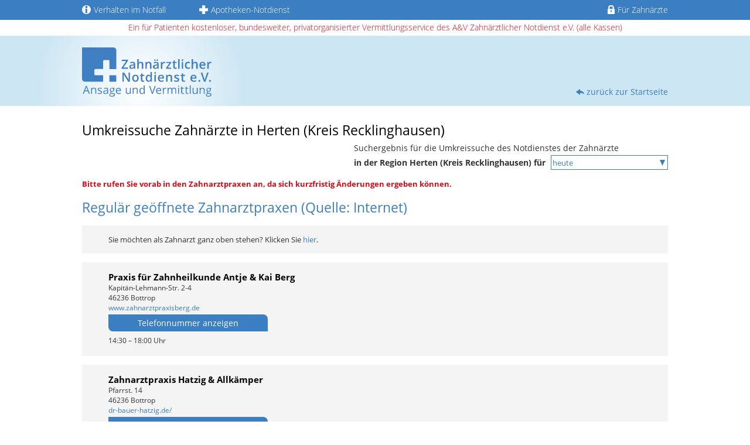

--- FILE ---
content_type: text/html; charset=utf-8
request_url: https://www.zahnarzt-notdienst.de/notdienst-umkreis/0/herten-kreis-recklinghausen-02366.php
body_size: 10577
content:
<!DOCTYPE html>
<html lang="de-DE" class="no-js">
<head>
    <meta charset="utf-8">

<!-- 
	Technical support by Felix Nagel - https://www.felixnagel.com

	This website is powered by TYPO3 - inspiring people to share!
	TYPO3 is a free open source Content Management Framework initially created by Kasper Skaarhoj and licensed under GNU/GPL.
	TYPO3 is copyright 1998-2026 of Kasper Skaarhoj. Extensions are copyright of their respective owners.
	Information and contribution at https://typo3.org/
-->

<link rel="icon" href="/favicon.ico" type="image/vnd.microsoft.icon">
<title>Umkreissuche: Zahnarzt-Notdienste in Herten (Kreis Recklinghausen) (02366) - Auskunft Zahnärztlicher Notdienst</title>
<meta name="generator" content="TYPO3 CMS">
<meta name="description" content="Dies ist die Umkreissuche für zahnärztlichen Notdienste in Herten (Kreis Recklinghausen) (02366).">


<link rel="stylesheet" href="/typo3temp/assets/compressed/merged-9d2f83a69d9f47fdacb83a3a2899b281-8b887d54bfeaca01562fecc3a8fb3792.css?1768812461" media="all">







<meta name="viewport" content="width=device-width, initial-scale=1.0, user-scalable=no">            <meta name="language" content="de">
            <meta name="audience" content="all">
            <meta name="copyright" content="A&V - Ansage und Vermittlung Zahnärztlicher Notdienst e.V.">
            <meta name="author" content="A&V - Ansage und Vermittlung Zahnärztlicher Notdienst e.V."><meta name="robots" content="index, follow, noodp">            <link rel="preload" href="/_assets/effe48dfc4c04e3fd244f975b29de364/Assets/font/OpenSans-Regular.woff" as="font" type="font/woff" crossorigin>
            <link rel="preload" href="/_assets/effe48dfc4c04e3fd244f975b29de364/Assets/font/OpenSans-Light.woff" as="font" type="font/woff" crossorigin>
            <link rel="preload" href="/_assets/effe48dfc4c04e3fd244f975b29de364/Assets/font/OpenSans-LightItalic.woff" as="font" type="font/woff" crossorigin>
            <link rel="preload" href="/_assets/effe48dfc4c04e3fd244f975b29de364/Assets/font/OpenSans-Bold.woff" as="font" type="font/woff" crossorigin>
<link rel="canonical" href="https://www.zahnarzt-notdienst.de/notdienst-umkreis/0/herten-kreis-recklinghausen-02366.php">

</head>
<body id="page-22">



<div id="content-wrapper">

	
			<div id="header_sub">
				<div id="metanav">
					<div id="metanavkammermobile">kostenlos - bundesweit - privatorganisiert - alle Kassen</div>
					<nav class="container"><div class="meta_right"><ul class="meta_nav"><li class="infos"><a href="/verhalten-im-notfall.php"><span><img src="/_assets/effe48dfc4c04e3fd244f975b29de364/Assets/img/icons/info.svg" width="50" height="50"   alt="Infozeichen" ></span>Verhalten im Notfall</a></li><li class="apotheke"><a href="http://www.apotheken.de/apotheken-und-notdienste-suchen/" target="_blank" rel="noreferrer nofollow"><span><img src="/_assets/effe48dfc4c04e3fd244f975b29de364/Assets/img/icons/apotheke.png" width="150" height="150"   alt="Apothekensymbol" ></span>Apotheken-Notdienst</a></li><li class="dentist_access"><a href="/infobereich-fuer-zahnaerzte.php"><span><img src="/_assets/effe48dfc4c04e3fd244f975b29de364/Assets/img/icons/lock.svg" width="42" height="52"   alt="Zugang für Zahnärzte" ></span>Für Zahnärzte</a></li></ul></div></nav>
					<div id="metanavkammer">Ein für Patienten kostenloser, bundesweiter, privatorganisierter Vermittlungsservice des A&amp;V Zahnärztlicher Notdienst e.V. (alle Kassen)</div>
				</div>

				<div class="container header_subpage">
					<div id="logo"><a href="https://www.zahnarzt-notdienst.de"><img src="/_assets/effe48dfc4c04e3fd244f975b29de364/Assets/img/logo.svg" width="221" height="84"   alt="Zahnarztnotdienst - zahnärztlicher Notdienst" ></a></div>
					<div class="return_home"><a href="/index.php">zurück zur Startseite</a></div>
				</div>
			</div>
		

	<div role="main" id="main-wrapper">
		<div id="main_content">
			<div class="container content  sub">
				
    

            <div id="c20" class="frame frame-default frame-type-list frame-layout-0">
                
                
                    



                
                
                    

    



                
                

    
        
	<div class="tx-zahnarzt-notdienst-suche">
		
	<h1 class="black">Umkreissuche Zahnärzte in Herten (Kreis Recklinghausen)</h1>

	<p class="day-select">
		Suchergebnis für die Umkreissuche des Notdienstes der Zahnärzte

		<br>

		<strong>
			in der Region Herten (Kreis Recklinghausen) für
		</strong>

		<select aria-label="Auswahl des Datums" id="datumselect" class="datum_result" name="day">
			
				
						<option selected="selected" value="0">heute</option>
					
			
				
						<option value="1" data-url="/notdienst-umkreis/1/herten-kreis-recklinghausen-02366.php">Mittwoch, 21.01.2026</option>
					
			
				
						<option value="2" data-url="/notdienst-umkreis/2/herten-kreis-recklinghausen-02366.php">Donnerstag, 22.01.2026</option>
					
			
				
						<option value="3" data-url="/notdienst-umkreis/3/herten-kreis-recklinghausen-02366.php">Freitag, 23.01.2026</option>
					
			
				
						<option value="4" data-url="/notdienst-umkreis/4/herten-kreis-recklinghausen-02366.php">Samstag, 24.01.2026</option>
					
			
				
						<option value="5" data-url="/notdienst-umkreis/5/herten-kreis-recklinghausen-02366.php">Sonntag, 25.01.2026</option>
					
			
				
						<option value="6" data-url="/notdienst-umkreis/6/herten-kreis-recklinghausen-02366.php">Montag, 26.01.2026</option>
					
			
				
						<option value="7" data-url="/notdienst-umkreis/7/herten-kreis-recklinghausen-02366.php">Dienstag, 27.01.2026</option>
					
			
		</select>
	</p>

	<div class="clearfix"></div>

	

	<p class="warning">
		<span class="warningspan">
			<strong>Bitte rufen Sie vorab in den Zahnarztpraxen an, da sich kurzfristig Änderungen ergeben können.</strong>
		</span>
	</p>

	

	
		<h2 class="vermittlung">
			Regulär geöffnete Zahnarztpraxen (Quelle: Internet)
		</h2>

		<ol class="eci_eintraege default">
			<li>
				<p class="info_nomargin">
					Sie möchten als Zahnarzt ganz oben stehen?
					Klicken Sie <a href="/kontaktformular-fuer-zahnaerzte.php">hier</a>.
				</p>
			</li>

			
				


<li data-token="UWpGYmxlMjBLem51RkNtaGgvS3VpWEdwWHFZUQ%3D%3D">
	

	<h2>Praxis für Zahnheilkunde Antje &amp; Kai Berg</h2>

	<span class="adresse">
		Kapitän-Lehmann-Str. 2-4<br>
		46236 Bottrop
	</span>

	
		<a href="http://www.zahnarztpraxisberg.de" rel="nofollow" target="_blank" class="klick">
			
			www.zahnarztpraxisberg.de
		</a>
	

	
		<div class="tel_button">
			<p>
				<span class="klick btn show_number" style="cursor: pointer;">Telefonnummer anzeigen</span>
			</p>
			<p style="display: none;" class="telefonnummer">
				02041 / 27711
			</p>
		</div>
	

	
		<span class="bemerkung">
			
				14:30 –
				18:00 
				Uhr<br>
			
		</span>
	

	
</li>


			
				


<li data-token="UWpGYmxlMjBLem51RkNtbWgvS3VpWEdwWHFZUQ%3D%3D">
	

	<h2>Zahnarztpraxis Hatzig &amp; Allkämper</h2>

	<span class="adresse">
		Pfarrst. 14<br>
		46236 Bottrop
	</span>

	
		<a href="https://dr-bauer-hatzig.de/" rel="nofollow" target="_blank" class="klick">
			
			dr-bauer-hatzig.de/
		</a>
	

	
		<div class="tel_button">
			<p>
				<span class="klick btn show_number" style="cursor: pointer;">Telefonnummer anzeigen</span>
			</p>
			<p style="display: none;" class="telefonnummer">
				02041 / 22412
			</p>
		</div>
	

	
		<span class="bemerkung">
			
				14:00 –
				20:00 
				Uhr<br>
			
		</span>
	

	
		<span class="notice">
			Behandlungstermine nur nach individueller Vereinbarung!<br>
Kostenlose Parkplätze (2 Stunden) vorhanden.<br>
		</span>
	
</li>


			
				


<li data-token="UWpGYmxlMjBLem51RkNtbmgvS3VpWEdwWHFZUQ%3D%3D">
	

	<h2>Gemeinschaftspraxis Michael Ganz &amp; Dietmar Wiethölter</h2>

	<span class="adresse">
		Tilsiter Straße 2<br>
		46238 Bottrop
	</span>

	
		<a href="https://www.zahnmedizin-total.de/" rel="nofollow" target="_blank" class="klick">
			
			www.zahnmedizin-total.de/
		</a>
	

	
		<div class="tel_button">
			<p>
				<span class="klick btn show_number" style="cursor: pointer;">Telefonnummer anzeigen</span>
			</p>
			<p style="display: none;" class="telefonnummer">
				02041 / 33034
			</p>
		</div>
	

	
		<span class="bemerkung">
			
				07:00 –
				20:00 
				Uhr<br>
			
		</span>
	

	
</li>


			
				


<li data-token="UWpGYmxlMjBLem51RkNtbGgvS3VpWEdwWHFZUQ%3D%3D">
	

	<h2>Zahnarztpraxis Louis Arand</h2>

	<span class="adresse">
		Scharnhölzstraße 29<br>
		46236 Bottrop
	</span>

	
		<a href="http://www.zahnarzt-bottrop.de" rel="nofollow" target="_blank" class="klick">
			
			www.zahnarzt-bottrop.de
		</a>
	

	
		<div class="tel_button">
			<p>
				<span class="klick btn show_number" style="cursor: pointer;">Telefonnummer anzeigen</span>
			</p>
			<p style="display: none;" class="telefonnummer">
				02041 / 778088
			</p>
		</div>
	

	
		<span class="bemerkung">
			
				14:00 –
				18:00 
				Uhr<br>
			
		</span>
	

	
		<span class="notice">
			Bushaltestelle und kostenlose Parkplätze direkt vor der Tür<br>
<br>
Online Terminanfrage möglich<br>
		</span>
	
</li>


			
				


<li data-token="UWpGYmxlMjBLem51RkNtcWgvS3VpWEdwWHFZUQ%3D%3D">
	

	<h2>ZENTRUM FÜR ZAHNMEDIZIN DR. VON DER GATHEN</h2>

	<span class="adresse">
		Hochstraße 37<br>
		46236 Bottrop
	</span>

	
		<a href="http://drvondergathen.de" rel="nofollow" target="_blank" class="klick">
			
			drvondergathen.de
		</a>
	

	
		<div class="tel_button">
			<p>
				<span class="klick btn show_number" style="cursor: pointer;">Telefonnummer anzeigen</span>
			</p>
			<p style="display: none;" class="telefonnummer">
				02041 / 28274
			</p>
		</div>
	

	
		<span class="bemerkung">
			
				14:00 –
				18:00 
				Uhr<br>
			
		</span>
	

	
		<span class="notice">
			Die Praxis liegt zentral an der Einkaufsstraße der Innenstadt<br>
Parkplätze / Parkhäuser in der Nähe<br>
		</span>
	
</li>


			
				


<li data-token="UWpGYmxlMjBLem51RkNtcmgvS3VpWEdwWHFZUQ%3D%3D">
	

	<h2>Praxis für Zahnheilkunde und Zahnprophylaxe</h2>

	<span class="adresse">
		Kirchhellener Strasse 258<br>
		46240 Bottrop
	</span>

	
		<a href="http://dornbusch.cc" rel="nofollow" target="_blank" class="klick">
			
			dornbusch.cc
		</a>
	

	
		<div class="tel_button">
			<p>
				<span class="klick btn show_number" style="cursor: pointer;">Telefonnummer anzeigen</span>
			</p>
			<p style="display: none;" class="telefonnummer">
				02041 / 975736
			</p>
		</div>
	

	
		<span class="bemerkung">
			
				14:00 –
				19:00 
				Uhr<br>
			
		</span>
	

	
		<span class="notice">
			Sie brauchen professionelle Hilfe?<br>
Nehmen Sie mit uns Kontakt auf und vereinbaren einen Termin!<br>
		</span>
	
</li>


			
				


<li data-token="UWpGYmxlMjBLem51RkNpamgvS3VpWEdwWHFZUQ%3D%3D">
	

	<h2>dental 21</h2>

	<span class="adresse">
		Südring-Center-Promenade 1<br>
		46242 Bottrop
	</span>

	
		<a href="https://www.dental21-suedring.de/#/" rel="nofollow" target="_blank" class="klick">
			
			www.dental21-suedring.de/#/
		</a>
	

	
		<div class="tel_button">
			<p>
				<span class="klick btn show_number" style="cursor: pointer;">Telefonnummer anzeigen</span>
			</p>
			<p style="display: none;" class="telefonnummer">
				02041 / 23178
			</p>
		</div>
	

	
		<span class="bemerkung">
			
				14:00 –
				18:00 
				Uhr<br>
			
		</span>
	

	
		<span class="notice">
			Haben Sie Fragen? Kontaktieren Sie uns gerne.<br>
		</span>
	
</li>


			
				


<li data-token="UWpGYmxlMjBLem51RkNpZ2gvS3VpWEdwWHFZUQ%3D%3D">
	

	<h2>Zahnarztpraxis Dr. med. dent. Christoph Deckers</h2>

	<span class="adresse">
		Kirchplatz 5<br>
		46236 Bottrop
	</span>

	
		<a href="http://www.zahnarzt-deckers.de" rel="nofollow" target="_blank" class="klick">
			
			www.zahnarzt-deckers.de
		</a>
	

	
		<div class="tel_button">
			<p>
				<span class="klick btn show_number" style="cursor: pointer;">Telefonnummer anzeigen</span>
			</p>
			<p style="display: none;" class="telefonnummer">
				02041 / 26796
			</p>
		</div>
	

	
		<span class="bemerkung">
			
				14:00 –
				17:00 
				Uhr<br>
			
		</span>
	

	
		<span class="notice">
			Termine können wir am besten am Telefon oder persönlich in unserer Praxis vergeben. <br>
		</span>
	
</li>


			
				


<li data-token="UWpGYmxlMjBLem51RkNpaGgvS3VpWEdwWHFZUQ%3D%3D">
	

	<h2>Praxis Dr. Brylka und Dr. Grieco</h2>

	<span class="adresse">
		Horster Str. 407a<br>
		45968 Gladbeck
	</span>

	
		<a href="http://zahnarzt-gladbeck-zwillinge.de" rel="nofollow" target="_blank" class="klick">
			
			zahnarzt-gladbeck-zwillinge.de
		</a>
	

	
		<div class="tel_button">
			<p>
				<span class="klick btn show_number" style="cursor: pointer;">Telefonnummer anzeigen</span>
			</p>
			<p style="display: none;" class="telefonnummer">
				02043 / 969896
			</p>
		</div>
	

	
		<span class="bemerkung">
			
				15:00 –
				19:00 
				Uhr<br>
			
		</span>
	

	
		<span class="notice">
			Barrierefreie Praxis<br>
Parkplätze an der Praxis vorhanden<br>
		</span>
	
</li>


			
				


<li data-token="UWpGYmxlMjBLem51RkNpbmgvS3VpWEdwWHFZUQ%3D%3D">
	

	<h2>Zahnarztpraxis Dr. Wiethoff &amp; Kollegen</h2>

	<span class="adresse">
		Lützenkampstraße 141<br>
		45968 Gladbeck
	</span>

	
		<a href="http://www.gladbeck-zahnarzt.de" rel="nofollow" target="_blank" class="klick">
			
			www.gladbeck-zahnarzt.de
		</a>
	

	
		<div class="tel_button">
			<p>
				<span class="klick btn show_number" style="cursor: pointer;">Telefonnummer anzeigen</span>
			</p>
			<p style="display: none;" class="telefonnummer">
				02043 / 921930
			</p>
		</div>
	

	
		<span class="bemerkung">
			
				08:00 –
				19:00 
				Uhr<br>
			
		</span>
	

	
		<span class="notice">
			Parkmöglichkeiten vor dem Haus<br>
Buslinie 252, Haltestelle Büskenweg<br>
		</span>
	
</li>


			
				


<li data-token="UWpGYmxlMjBLem51RkNpa2gvS3VpWEdwWHFZUQ%3D%3D">
	

	<h2>ProZahn – Praxis für Prophylaxe &amp; rekonstruktive Zahnerhaltung</h2>

	<span class="adresse">
		Horster Str. 137<br>
		45968 Gladbeck
	</span>

	
		<a href="http://prozahn-praxis.de" rel="nofollow" target="_blank" class="klick">
			
			prozahn-praxis.de
		</a>
	

	
		<div class="tel_button">
			<p>
				<span class="klick btn show_number" style="cursor: pointer;">Telefonnummer anzeigen</span>
			</p>
			<p style="display: none;" class="telefonnummer">
				02043 / 4029765
			</p>
		</div>
	

	
		<span class="bemerkung">
			
				07:00 –
				20:00 
				Uhr<br>
			
		</span>
	

	
		<span class="notice">
			Schmerzsprechstunde:<br>
Mo-Fr: 8:00 – 9:00 Uhr<br>
Termine nur nach Vereinbarung!<br>
		</span>
	
</li>


			
				


<li data-token="UWpGYmxlMjBLem51RkNpbGgvS3VpWEdwWHFZUQ%3D%3D">
	

	<h2>Zahnarztpraxis Dr Vadim Karayusuf</h2>

	<span class="adresse">
		Zur Grafenmühle 4<br>
		46244 Bottrop
	</span>

	
		<a href="http://www.zahnarzt-grafenwald.de" rel="nofollow" target="_blank" class="klick">
			
			www.zahnarzt-grafenwald.de
		</a>
	

	
		<div class="tel_button">
			<p>
				<span class="klick btn show_number" style="cursor: pointer;">Telefonnummer anzeigen</span>
			</p>
			<p style="display: none;" class="telefonnummer">
				02045 / 5454
			</p>
		</div>
	

	
		<span class="bemerkung">
			
				14:00 –
				18:00 
				Uhr<br>
			
		</span>
	

	
		<span class="notice">
			Vor der Praxis finden Sie ausreichend Parkplätze.<br>
		</span>
	
</li>


			
				


<li data-token="UWpGYmxlMjBLem51RkNpa21Qem9qR255UnF4ZEdRPT0%3D">
	

	<h2>Zahnarztpraxis Ulrich Laudwein</h2>

	<span class="adresse">
		Hugostr. 8a<br>
		44579 Castrop Rauxel
	</span>

	
		<a href="http://www.zahnarzt-laudwein-castrop-rauxel.de" rel="nofollow" target="_blank" class="klick">
			
			www.zahnarzt-laudwein-castrop-rauxel.de
		</a>
	

	
		<div class="tel_button">
			<p>
				<span class="klick btn show_number" style="cursor: pointer;">Telefonnummer anzeigen</span>
			</p>
			<p style="display: none;" class="telefonnummer">
				02305 / 971166
			</p>
		</div>
	

	
		<span class="bemerkung">
			
				08:30 –
				17:30 
				Uhr<br>
			
		</span>
	

	
		<span class="notice">
			Termine nach Vereinbarung!<br>
		</span>
	
</li>


			
				


<li data-token="UWpGYmxlMjBLem51RkNpa252em9qR255UnF4ZEdRPT0%3D">
	

	<h2>Zahnarztpraxis Dr. med. dent. Dördelmann</h2>

	<span class="adresse">
		Münsterplatz 6<br>
		44575 Castrop Rauxel
	</span>

	
		<a href="http://www.zahnheilkunde-dr-doerdelmann.de" rel="nofollow" target="_blank" class="klick">
			
			www.zahnheilkunde-dr-doerdelmann.de
		</a>
	

	
		<div class="tel_button">
			<p>
				<span class="klick btn show_number" style="cursor: pointer;">Telefonnummer anzeigen</span>
			</p>
			<p style="display: none;" class="telefonnummer">
				02305 / 2803
			</p>
		</div>
	

	
		<span class="bemerkung">
			
				13:00 –
				18:00 
				Uhr<br>
			
		</span>
	

	
		<span class="notice">
			Bei Fragen oder Anregungen wenden Sie sich gerne jederzeit an uns. Wir freuen uns auf Ihren Besuch!<br>
		</span>
	
</li>


			
				


<li data-token="UWpGYmxlMjBLem51RkNpa25mem9qR255UnF4ZEdRPT0%3D">
	

	<h2>Zahnarzpraxis Sascha Greth</h2>

	<span class="adresse">
		Bahnhofstr. 200<br>
		44579 Castrop Rauxel
	</span>

	
		<a href="http://www.zahnarzt-greth.de" rel="nofollow" target="_blank" class="klick">
			
			www.zahnarzt-greth.de
		</a>
	

	
		<div class="tel_button">
			<p>
				<span class="klick btn show_number" style="cursor: pointer;">Telefonnummer anzeigen</span>
			</p>
			<p style="display: none;" class="telefonnummer">
				02305 / 4459656
			</p>
		</div>
	

	
		<span class="bemerkung">
			
				14:00 –
				18:00 
				Uhr<br>
			
		</span>
	

	
		<span class="notice">
			Jeden 2. Mittwochnachmittag Kindersprechstunde!<br>
		</span>
	
</li>


			
				


<li data-token="UWpGYmxlMjBLem51RkNpa25Qem9qR255UnF4ZEdRPT0%3D">
	

	<h2>Zahnarztpraxis Hans-Joachim Günther</h2>

	<span class="adresse">
		Pallasstraße 30<br>
		44575 Castrop Rauxel
	</span>

	
		<a href="http://www.zahnarztguenther.de" rel="nofollow" target="_blank" class="klick">
			
			www.zahnarztguenther.de
		</a>
	

	
		<div class="tel_button">
			<p>
				<span class="klick btn show_number" style="cursor: pointer;">Telefonnummer anzeigen</span>
			</p>
			<p style="display: none;" class="telefonnummer">
				02305 / 357043
			</p>
		</div>
	

	
		<span class="bemerkung">
			
				16:00 –
				20:00 
				Uhr<br>
			
		</span>
	

	
		<span class="notice">
			Sie erreichen unsere Praxis mit den Buslinien 334 und 361. <br>
Kostenfreie Parplätze im Hof!<br>
		</span>
	
</li>


			
				


<li data-token="UWpGYmxlMjBLem51RkNpa2svem9qR255UnF4ZEdRPT0%3D">
	

	<h2>Zahnarztpraxis Dr. Werner Hense</h2>

	<span class="adresse">
		Am Markt 2<br>
		44575 Castrop Rauxel
	</span>

	
		<a href="http://www.zahnarzt-hense.de" rel="nofollow" target="_blank" class="klick">
			
			www.zahnarzt-hense.de
		</a>
	

	
		<div class="tel_button">
			<p>
				<span class="klick btn show_number" style="cursor: pointer;">Telefonnummer anzeigen</span>
			</p>
			<p style="display: none;" class="telefonnummer">
				02305 / 29922
			</p>
		</div>
	

	
		<span class="bemerkung">
			
				14:30 –
				18:00 
				Uhr<br>
			
		</span>
	

	
		<span class="notice">
			Im Bereich Kontakt auf der Praxis-Webseite finden Sie Informationen zur Anfahrt.<br>
		</span>
	
</li>


			
				


<li data-token="UWpGYmxlMjBLem51RkNpa2t2em9qR255UnF4ZEdRPT0%3D">
	

	<h2>Philipp Hoffmann MVZ GmbH</h2>

	<span class="adresse">
		Wasserwerkstr. 32<br>
		44575 Castrop Rauxel
	</span>

	
		<a href="http://zahnarzt-castrop.de" rel="nofollow" target="_blank" class="klick">
			
			zahnarzt-castrop.de
		</a>
	

	
		<div class="tel_button">
			<p>
				<span class="klick btn show_number" style="cursor: pointer;">Telefonnummer anzeigen</span>
			</p>
			<p style="display: none;" class="telefonnummer">
				02305 / 1787
			</p>
		</div>
	

	
		<span class="bemerkung">
			
				15:00 –
				19:00 
				Uhr<br>
			
		</span>
	

	
</li>


			
				


<li data-token="UWpGYmxlMjBLem51RkNpbG0vem9qR255UnF4ZEdRPT0%3D">
	

	<h2>Philipp Hoffmann MVZ GmbH</h2>

	<span class="adresse">
		Wittenerstraße 32<br>
		44575 Castrop Rauxel
	</span>

	
		<a href="http://zahnarzt-castrop.de" rel="nofollow" target="_blank" class="klick">
			
			zahnarzt-castrop.de
		</a>
	

	
		<div class="tel_button">
			<p>
				<span class="klick btn show_number" style="cursor: pointer;">Telefonnummer anzeigen</span>
			</p>
			<p style="display: none;" class="telefonnummer">
				02305 / 2670
			</p>
		</div>
	

	
		<span class="bemerkung">
			
				14:00 –
				19:00 
				Uhr<br>
			
		</span>
	

	
		<span class="notice">
			Freitag geschlossen<br>
		</span>
	
</li>


			
				


<li data-token="UWpGYmxlMjBLem51RkNpbG12em9qR255UnF4ZEdRPT0%3D">
	

	<h2>Zahnarztpraxis Ptak</h2>

	<span class="adresse">
		Münsterplatz 8<br>
		44575 Castrop Rauxel
	</span>

	
		<a href="http://www.zahnarzt-ptak.com" rel="nofollow" target="_blank" class="klick">
			
			www.zahnarzt-ptak.com
		</a>
	

	
		<div class="tel_button">
			<p>
				<span class="klick btn show_number" style="cursor: pointer;">Telefonnummer anzeigen</span>
			</p>
			<p style="display: none;" class="telefonnummer">
				02305 / 9209990
			</p>
		</div>
	

	
		<span class="bemerkung">
			
				15:00 –
				18:00 
				Uhr<br>
			
		</span>
	

	
		<span class="notice">
			Für Kinder haben wir besondere Angebote.<br>
		</span>
	
</li>


			
				


<li data-token="UWpGYmxlMjBLem51RkNpbG1mem9qR255UnF4ZEdRPT0%3D">
	

	<h2>Zahnarzt Dr. Stephan Epping</h2>

	<span class="adresse">
		Brucknerstraße 21<br>
		44575 Castrop Rauxel
	</span>

	
		<a href="http://www.zahnarztpraxis-dr-epping.de" rel="nofollow" target="_blank" class="klick">
			
			www.zahnarztpraxis-dr-epping.de
		</a>
	

	
		<div class="tel_button">
			<p>
				<span class="klick btn show_number" style="cursor: pointer;">Telefonnummer anzeigen</span>
			</p>
			<p style="display: none;" class="telefonnummer">
				02305 / 23169
			</p>
		</div>
	

	
		<span class="bemerkung">
			
				14:15 –
				18:00 
				Uhr<br>
			
		</span>
	

	
</li>


			
				


<li data-token="UWpGYmxlMjBLem51RkNpbG1Qem9qR255UnF4ZEdRPT0%3D">
	

	<h2>Svetlana Khaymovich - Zahnarztpraxis</h2>

	<span class="adresse">
		Eilertstraße 7<br>
		44581 Castrop Rauxel
	</span>

	
		<a href="http://zahnarzt-ickern.de" rel="nofollow" target="_blank" class="klick">
			
			zahnarzt-ickern.de
		</a>
	

	
		<div class="tel_button">
			<p>
				<span class="klick btn show_number" style="cursor: pointer;">Telefonnummer anzeigen</span>
			</p>
			<p style="display: none;" class="telefonnummer">
				02305 / 72045
			</p>
		</div>
	

	
		<span class="bemerkung">
			
				15:00 –
				18:00 
				Uhr<br>
			
		</span>
	

	
</li>


			
				


<li data-token="UWpGYmxlMjBLem51RkNpcm1mem9qR255UnF4ZEdRPT0%3D">
	

	<h2>Martin Meyer Zahnarztpraxis</h2>

	<span class="adresse">
		Bochumer Straße 14<br>
		44623 Herne
	</span>

	
		<a href="http://zahnarztpraxis-martin-meyer.de" rel="nofollow" target="_blank" class="klick">
			
			zahnarztpraxis-martin-meyer.de
		</a>
	

	
		<div class="tel_button">
			<p>
				<span class="klick btn show_number" style="cursor: pointer;">Telefonnummer anzeigen</span>
			</p>
			<p style="display: none;" class="telefonnummer">
				02323 / 460303
			</p>
		</div>
	

	
		<span class="bemerkung">
			
				14:00 –
				18:00 
				Uhr<br>
			
		</span>
	

	
</li>


			
				


<li data-token="UWpGYmxlMjBLem51RkNpcm1Qem9qR255UnF4ZEdRPT0%3D">
	

	<h2>GUIDO ARNOLD ZAHNARZT</h2>

	<span class="adresse">
		Bismarckstraße 115<br>
		44629 Herne
	</span>

	
		<a href="http://www.zahnarztguidoarnold.de" rel="nofollow" target="_blank" class="klick">
			
			www.zahnarztguidoarnold.de
		</a>
	

	
		<div class="tel_button">
			<p>
				<span class="klick btn show_number" style="cursor: pointer;">Telefonnummer anzeigen</span>
			</p>
			<p style="display: none;" class="telefonnummer">
				02323 / 22323
			</p>
		</div>
	

	
		<span class="bemerkung">
			
				14:30 –
				19:00 
				Uhr<br>
			
		</span>
	

	
		<span class="notice">
			• sanfte Zahnbehandlung<br>
• modernen Zahnersatz<br>
• kompetente Zahnverschönerung<br>
		</span>
	
</li>


			
				


<li data-token="UWpGYmxlMjBLem51RkNpcm4vem9qR255UnF4ZEdRPT0%3D">
	

	<h2>Dr. med. dent. Andreas Tölle</h2>

	<span class="adresse">
		Bismarckstr. 90<br>
		44629 Herne
	</span>

	
		<a href="http://www.dr-toelle.de" rel="nofollow" target="_blank" class="klick">
			
			www.dr-toelle.de
		</a>
	

	
		<div class="tel_button">
			<p>
				<span class="klick btn show_number" style="cursor: pointer;">Telefonnummer anzeigen</span>
			</p>
			<p style="display: none;" class="telefonnummer">
				02323 / 964455
			</p>
		</div>
	

	
		<span class="bemerkung">
			
				14:30 –
				19:00 
				Uhr<br>
			
		</span>
	

	
		<span class="notice">
			Wir bitten höflich um eine kurze telefonische Anmeldung (bitte auch bei Schmerzen).<br>
		</span>
	
</li>


			
				


<li data-token="UWpGYmxlMjBLem51RkNpcm52em9qR255UnF4ZEdRPT0%3D">
	

	<h2>Gemeinschaftspraxis Dr. med. dent. Thomas &amp; Franka Zeligowski</h2>

	<span class="adresse">
		Viktor-Reuter-Straße 9<br>
		44623 Herne
	</span>

	
		<a href="http://www.zeligowski-zahnarzt.de" rel="nofollow" target="_blank" class="klick">
			
			www.zeligowski-zahnarzt.de
		</a>
	

	
		<div class="tel_button">
			<p>
				<span class="klick btn show_number" style="cursor: pointer;">Telefonnummer anzeigen</span>
			</p>
			<p style="display: none;" class="telefonnummer">
				02323 / 58188
			</p>
		</div>
	

	
		<span class="bemerkung">
			
				14:00 –
				19:00 
				Uhr<br>
			
		</span>
	

	
		<span class="notice">
			Zentral in der Innenstadt von Herne<br>
Öffentlichen Verkehrsmittel: Bus (Haltestelle: Herne Mitte), U-Bahn (Haltestelle: Herne Mitte)<br>
		</span>
	
</li>


			
				


<li data-token="UWpGYmxlMjBLem51RkNpcm5mem9qR255UnF4ZEdRPT0%3D">
	

	<h2>Zahnarztpraxis Dr. Bastkowski</h2>

	<span class="adresse">
		Im Dülskamp 1<br>
		44623 Herne
	</span>

	
		<a href="http://dr-bastkowski.de" rel="nofollow" target="_blank" class="klick">
			
			dr-bastkowski.de
		</a>
	

	
		<div class="tel_button">
			<p>
				<span class="klick btn show_number" style="cursor: pointer;">Telefonnummer anzeigen</span>
			</p>
			<p style="display: none;" class="telefonnummer">
				02323 / 988788
			</p>
		</div>
	

	
		<span class="bemerkung">
			
				14:00 –
				19:00 
				Uhr<br>
			
		</span>
	

	
		<span class="notice">
			S-Bahn, U-Bahn, Bus: Haltestelle Herne Bahnhof<br>
Parkplätze vorhanden<br>
Bitte Termin vereinbaren<br>
		</span>
	
</li>


			
				


<li data-token="UWpGYmxlMjBLem51RkNpcm5Qem9qR255UnF4ZEdRPT0%3D">
	

	<h2>PraxisZahnärzte - Praxis v. d. Wildenberg</h2>

	<span class="adresse">
		Bahnhofstraße (2. OG) 38<br>
		44623 Herne
	</span>

	
		<a href="http://www.praxis-zahnaerzte.de" rel="nofollow" target="_blank" class="klick">
			
			www.praxis-zahnaerzte.de
		</a>
	

	
		<div class="tel_button">
			<p>
				<span class="klick btn show_number" style="cursor: pointer;">Telefonnummer anzeigen</span>
			</p>
			<p style="display: none;" class="telefonnummer">
				02323 / 952540
			</p>
		</div>
	

	
		<span class="bemerkung">
			
				07:30 –
				18:00 
				Uhr<br>
			
		</span>
	

	
</li>


			
				


<li data-token="UWpGYmxlMjBLem51RkNpcmsvem9qR255UnF4ZEdRPT0%3D">
	

	<h2>Zahnarztpraxis an der Akademie</h2>

	<span class="adresse">
		Mont-Cenis-Straße 267c<br>
		44627 Herne
	</span>

	
		<a href="http://www.zahnarztpraxis-akademie.de" rel="nofollow" target="_blank" class="klick">
			
			www.zahnarztpraxis-akademie.de
		</a>
	

	
		<div class="tel_button">
			<p>
				<span class="klick btn show_number" style="cursor: pointer;">Telefonnummer anzeigen</span>
			</p>
			<p style="display: none;" class="telefonnummer">
				02323 / 2299668
			</p>
		</div>
	

	
		<span class="bemerkung">
			
				14:00 –
				18:00 
				Uhr<br>
			
		</span>
	

	
		<span class="notice">
			Die Praxis ist rollstuhl- und rollatorgerecht erreichbar<br>
Kostenlose Parkplätze vorhanden<br>
Sprachen: deutsch, englisch, französisch und türkisch<br>
		</span>
	
</li>


			
				


<li data-token="UWpGYmxlMjBLem51RkNpcmt2em9qR255UnF4ZEdRPT0%3D">
	

	<h2>Zahnmedizin an der Haranni Clinic</h2>

	<span class="adresse">
		Schulstraße 30<br>
		44623 Herne
	</span>

	
		<a href="http://haranni-clinic.de" rel="nofollow" target="_blank" class="klick">
			
			haranni-clinic.de
		</a>
	

	
		<div class="tel_button">
			<p>
				<span class="klick btn show_number" style="cursor: pointer;">Telefonnummer anzeigen</span>
			</p>
			<p style="display: none;" class="telefonnummer">
				02323 / 9468150
			</p>
		</div>
	

	
		<span class="bemerkung">
			
				08:00 –
				19:00 
				Uhr<br>
			
		</span>
	

	
</li>


			
				


<li data-token="UWpGYmxlMjBLem51RkN1aW0vem9qR255UnF4ZEdRPT0%3D">
	

	<h2>Zahnarztpraxis Dr. Guido Birkelbach</h2>

	<span class="adresse">
		Schaeferstraße 19<br>
		44623 Herne
	</span>

	
		<a href="http://www.dr-birkelbach.de" rel="nofollow" target="_blank" class="klick">
			
			www.dr-birkelbach.de
		</a>
	

	
		<div class="tel_button">
			<p>
				<span class="klick btn show_number" style="cursor: pointer;">Telefonnummer anzeigen</span>
			</p>
			<p style="display: none;" class="telefonnummer">
				02323 / 51608
			</p>
		</div>
	

	
		<span class="bemerkung">
			
				14:00 –
				19:00 
				Uhr<br>
			
		</span>
	

	
		<span class="notice">
			Praxisräumlichkeiten und Toilette sind barrierefrei gestaltet<br>
Kostenlose Parkplätze im Hof vorhanden (Einfahrt Hermann-Löns-Str.)<br>
		</span>
	
</li>


			
				


<li data-token="UWpGYmxlMjBLem51RkN1aW12em9qR255UnF4ZEdRPT0%3D">
	

	<h2>Zahnarzt Volker Huckenbeck</h2>

	<span class="adresse">
		Castroper Straße 278<br>
		44627 Herne
	</span>

	
		<a href="http://www.zahnarzt-huckenbeck.de" rel="nofollow" target="_blank" class="klick">
			
			www.zahnarzt-huckenbeck.de
		</a>
	

	
		<div class="tel_button">
			<p>
				<span class="klick btn show_number" style="cursor: pointer;">Telefonnummer anzeigen</span>
			</p>
			<p style="display: none;" class="telefonnummer">
				02323 / 34782
			</p>
		</div>
	

	
		<span class="bemerkung">
			
				14:00 –
				19:00 
				Uhr<br>
			
		</span>
	

	
		<span class="notice">
			Die Praxis befindet sich in der ersten Etage, ist aber barrierefrei über einen Fahrstuhl erreichbar<br>
Haltestellen sind "Von-Bodelschwingh-Str." oder "Baarestr."<br>
Termine nach Vereinbarung<br>
		</span>
	
</li>


			
				


<li data-token="UWpGYmxlMjBLem51RkN1aW1Qem9qR255UnF4ZEdRPT0%3D">
	

	<h2>Praxis Olivier</h2>

	<span class="adresse">
		Bochumer Str. 38<br>
		44629 Herne
	</span>

	
		<a href="https://www.zahnmedizin-herne.de/kontakt/" rel="nofollow" target="_blank" class="klick">
			
			www.zahnmedizin-herne.de/kontakt/
		</a>
	

	
		<div class="tel_button">
			<p>
				<span class="klick btn show_number" style="cursor: pointer;">Telefonnummer anzeigen</span>
			</p>
			<p style="display: none;" class="telefonnummer">
				02323 / 41127
			</p>
		</div>
	

	
		<span class="bemerkung">
			
				15:00 –
				19:00 
				Uhr<br>
			
		</span>
	

	
		<span class="notice">
			Herne Mitte<br>
		</span>
	
</li>


			
				


<li data-token="UWpGYmxlMjBLem51RkN1aW52em9qR255UnF4ZEdRPT0%3D">
	

	<h2>Praxis für Zahnmedizin - Matthias Pott</h2>

	<span class="adresse">
		Bahnhofstr. 45<br>
		44623 Herne
	</span>

	
		<a href="http://zahnarzt-pott.de" rel="nofollow" target="_blank" class="klick">
			
			zahnarzt-pott.de
		</a>
	

	
		<div class="tel_button">
			<p>
				<span class="klick btn show_number" style="cursor: pointer;">Telefonnummer anzeigen</span>
			</p>
			<p style="display: none;" class="telefonnummer">
				02323 / 50331
			</p>
		</div>
	

	
		<span class="bemerkung">
			
				14:00 –
				17:00 
				Uhr<br>
			
		</span>
	

	
</li>


			
				


<li data-token="UWpGYmxlMjBLem51RkN1aW5mem9qR255UnF4ZEdRPT0%3D">
	

	<h2>Dr. Koch Zahnarztpraxis</h2>

	<span class="adresse">
		Bahnhofstraße 38<br>
		44623 Herne
	</span>

	
		<a href="https://www.praxis-dr-koch.de/" rel="nofollow" target="_blank" class="klick">
			
			www.praxis-dr-koch.de/
		</a>
	

	
		<div class="tel_button">
			<p>
				<span class="klick btn show_number" style="cursor: pointer;">Telefonnummer anzeigen</span>
			</p>
			<p style="display: none;" class="telefonnummer">
				02323 / 952525
			</p>
		</div>
	

	
		<span class="bemerkung">
			
				07:30 –
				17:30 
				Uhr<br>
			
		</span>
	

	
		<span class="notice">
			Schmerzsprechstunde:<br>
7:30 - 8:30 Uhr<br>
Bitte melden Sie sich telefonisch an!<br>
Wir zeigen die telefonische Erreichbarkeit - Sprechzeiten entnehmen Sie bitte der Praxis-Webseite.<br>
		</span>
	
</li>


			
				


<li data-token="UWpGYmxlMjBLem51RkMrcW51RG15bXpxSGJSWFZORT0%3D">
	

	<h2>Praxis Oliver (Seniorencampus)</h2>

	<span class="adresse">
		Forellstr. 46<br>
		44629 Herne
	</span>

	
		<a href="https://www.zahnmedizin-herne.de/kontakt/" rel="nofollow" target="_blank" class="klick">
			
			www.zahnmedizin-herne.de/kontakt/
		</a>
	

	
		<div class="tel_button">
			<p>
				<span class="klick btn show_number" style="cursor: pointer;">Telefonnummer anzeigen</span>
			</p>
			<p style="display: none;" class="telefonnummer">
				02323 / 41127
			</p>
		</div>
	

	
		<span class="bemerkung">
			
				13:00 –
				17:00 
				Uhr<br>
			
		</span>
	

	
		<span class="notice">
			Seniorencampus<br>
Ca. 3 Minuten Fußweg von der U-Bahn Haltestelle Archäologie-Museum / Kreuzkirche oder Hölkeskampring erreichbar (U-35)<br>
Zahlreiche Parkmöglichkeiten in der Umgebung<br>
		</span>
	
</li>


			
				


<li data-token="UWpGYmxlMjBLem51RkN1am4vem9qR255UnF4ZEdRPT0%3D">
	

	<h2>Kerstin Kambeck Zahnärztin</h2>

	<span class="adresse">
		Auf der Wenge 3a<br>
		44651 Herne
	</span>

	
		<a href="http://www.praxis-kambeck.de" rel="nofollow" target="_blank" class="klick">
			
			www.praxis-kambeck.de
		</a>
	

	
		<div class="tel_button">
			<p>
				<span class="klick btn show_number" style="cursor: pointer;">Telefonnummer anzeigen</span>
			</p>
			<p style="display: none;" class="telefonnummer">
				02325 / 3998
			</p>
		</div>
	

	
		<span class="bemerkung">
			
				14:00 –
				17:00 
				Uhr<br>
			
		</span>
	

	
</li>


			
				


<li data-token="UWpGYmxlMjBLem51RkN1am52em9qR255UnF4ZEdRPT0%3D">
	

	<h2>Zahnärzte Dr. Uwe Lähndorff Thomas Klaiber</h2>

	<span class="adresse">
		Hauptstr. 299<br>
		44649 Herne
	</span>

	
		<a href="http://www.zahnarzt-herne-wanne.de" rel="nofollow" target="_blank" class="klick">
			
			www.zahnarzt-herne-wanne.de
		</a>
	

	
		<div class="tel_button">
			<p>
				<span class="klick btn show_number" style="cursor: pointer;">Telefonnummer anzeigen</span>
			</p>
			<p style="display: none;" class="telefonnummer">
				02325 / 70315
			</p>
		</div>
	

	
		<span class="bemerkung">
			
				14:30 –
				19:00 
				Uhr<br>
			
		</span>
	

	
		<span class="notice">
			Termine nach Vereinbarung<br>
		</span>
	
</li>


			
				


<li data-token="UWpGYmxlMjBLem51RkN1am5mem9qR255UnF4ZEdRPT0%3D">
	

	<h2>Zahnärztliche Praxisklinik Herne</h2>

	<span class="adresse">
		Heidstraße 126<br>
		44649 Herne
	</span>

	
		<a href="http://www.zpk-herne.de" rel="nofollow" target="_blank" class="klick">
			
			www.zpk-herne.de
		</a>
	

	
		<div class="tel_button">
			<p>
				<span class="klick btn show_number" style="cursor: pointer;">Telefonnummer anzeigen</span>
			</p>
			<p style="display: none;" class="telefonnummer">
				02325 / 71945
			</p>
		</div>
	

	
		<span class="bemerkung">
			
				07:00 –
				20:00 
				Uhr<br>
			
		</span>
	

	
		<span class="notice">
			Online Terminvereinbaren möglich<br>
		</span>
	
</li>


			
				


<li data-token="UWpGYmxlMjBLem51RkN1am5Qem9qR255UnF4ZEdRPT0%3D">
	

	<h2>Dr. Christoph Blaschke</h2>

	<span class="adresse">
		Edmund-Weber-Straße 209<br>
		44651 Herne
	</span>

	
		<a href="http://www.zahnarzt-dr-blaschke.de" rel="nofollow" target="_blank" class="klick">
			
			www.zahnarzt-dr-blaschke.de
		</a>
	

	
		<div class="tel_button">
			<p>
				<span class="klick btn show_number" style="cursor: pointer;">Telefonnummer anzeigen</span>
			</p>
			<p style="display: none;" class="telefonnummer">
				02325 / 3968
			</p>
		</div>
	

	
		<span class="bemerkung">
			
				07:00 –
				19:00 
				Uhr<br>
			
		</span>
	

	
		<span class="notice">
			Außerhalb der Praxiskernzeiten Termine nach Vereinbarung<br>
		</span>
	
</li>


			
				


<li data-token="UWpGYmxlMjBLem51RkN1amsvem9qR255UnF4ZEdRPT0%3D">
	

	<h2>Zahnarztpraxis Dr. Stefan Helka</h2>

	<span class="adresse">
		Steinstrasse 11<br>
		44652 Herne
	</span>

	
		<a href="http://oralchirurgie-herne.de" rel="nofollow" target="_blank" class="klick">
			
			oralchirurgie-herne.de
		</a>
	

	
		<div class="tel_button">
			<p>
				<span class="klick btn show_number" style="cursor: pointer;">Telefonnummer anzeigen</span>
			</p>
			<p style="display: none;" class="telefonnummer">
				02325 / 70232
			</p>
		</div>
	

	
		<span class="bemerkung">
			
				07:00 –
				21:00 
				Uhr<br>
			
		</span>
	

	
		<span class="notice">
			Barrierefreiheit<br>
		</span>
	
</li>


			
				


<li data-token="UWpGYmxlMjBLem51RkN1amt2em9qR255UnF4ZEdRPT0%3D">
	

	<h2>Zahnarztpraxis Talaga²</h2>

	<span class="adresse">
		Hauptstr. 304<br>
		44649 Herne
	</span>

	
		<a href="http://www.drsteinke.de" rel="nofollow" target="_blank" class="klick">
			
			www.drsteinke.de
		</a>
	

	
		<div class="tel_button">
			<p>
				<span class="klick btn show_number" style="cursor: pointer;">Telefonnummer anzeigen</span>
			</p>
			<p style="display: none;" class="telefonnummer">
				02325 / 72727
			</p>
		</div>
	

	
		<span class="bemerkung">
			
				07:30 –
				20:00 
				Uhr<br>
			
		</span>
	

	
</li>


			
				


<li data-token="UWpGYmxlMjBLem51RkN1Z20vem9qR255UnF4ZEdRPT0%3D">
	

	<h2>DIMITRIOS VOGIATZIS - Zahnmedizin</h2>

	<span class="adresse">
		Hauptstraße 1-5<br>
		44651 Herne
	</span>

	
		<a href="http://zahnmedizin-vogiatzis.de" rel="nofollow" target="_blank" class="klick">
			
			zahnmedizin-vogiatzis.de
		</a>
	

	
		<div class="tel_button">
			<p>
				<span class="klick btn show_number" style="cursor: pointer;">Telefonnummer anzeigen</span>
			</p>
			<p style="display: none;" class="telefonnummer">
				02325 / 36144
			</p>
		</div>
	

	
		<span class="bemerkung">
			
				15:00 –
				19:00 
				Uhr<br>
			
		</span>
	

	
</li>


			
				


<li data-token="UWpGYmxlMjBLem51RkN1bm1Qem9qR255UnF4ZEdRPT0%3D">
	

	<h2>Zahnärztliche Gemeinschaftspraxis Barbara Paulus, Rafael Paulus</h2>

	<span class="adresse">
		Amelandstr. 8<br>
		45665 Recklinghausen
	</span>

	
		<a href="http://www.zahnmedizin-paulus.de" rel="nofollow" target="_blank" class="klick">
			
			www.zahnmedizin-paulus.de
		</a>
	

	
		<div class="tel_button">
			<p>
				<span class="klick btn show_number" style="cursor: pointer;">Telefonnummer anzeigen</span>
			</p>
			<p style="display: none;" class="telefonnummer">
				02361 / 42463
			</p>
		</div>
	

	
		<span class="bemerkung">
			
				14:30 –
				18:00 
				Uhr<br>
			
		</span>
	

	
</li>


			
				


<li data-token="UWpGYmxlMjBLem51RkN1bm4vem9qR255UnF4ZEdRPT0%3D">
	

	<h2>Fischer, die Zahnärzte</h2>

	<span class="adresse">
		Ortlohstr. 33<br>
		45663 Recklinghausen
	</span>

	
		<a href="http://www.fischer-die-zahnaerzte.de" rel="nofollow" target="_blank" class="klick">
			
			www.fischer-die-zahnaerzte.de
		</a>
	

	
		<div class="tel_button">
			<p>
				<span class="klick btn show_number" style="cursor: pointer;">Telefonnummer anzeigen</span>
			</p>
			<p style="display: none;" class="telefonnummer">
				02361 / 86234
			</p>
		</div>
	

	
		<span class="bemerkung">
			
				15:00 –
				18:00 
				Uhr<br>
			
		</span>
	

	
</li>


			
				


<li data-token="UWpGYmxlMjBLem51RkN1bmt2em9qR255UnF4ZEdRPT0%3D">
	

	<h2>Zahnärzte Dr. Verena Mönnich Dr. Dr. Melanie Orwat</h2>

	<span class="adresse">
		Brandstraße 23<br>
		45657 Recklinghausen
	</span>

	
		<a href="http://www.dres-elsen-moennich.de" rel="nofollow" target="_blank" class="klick">
			
			www.dres-elsen-moennich.de
		</a>
	

	
		<div class="tel_button">
			<p>
				<span class="klick btn show_number" style="cursor: pointer;">Telefonnummer anzeigen</span>
			</p>
			<p style="display: none;" class="telefonnummer">
				02361 / 57440
			</p>
		</div>
	

	
		<span class="bemerkung">
			
				14:00 –
				17:00 
				Uhr<br>
			
		</span>
	

	
		<span class="notice">
			Sie haben Schmerzen oder ein akutes Zahntrauma? In einem akuten Fall rufen Sie uns bitte umgehend in der Praxis an.<br>
		</span>
	
</li>


			
				


<li data-token="UWpGYmxlMjBLem51RkN1a212em9qR255UnF4ZEdRPT0%3D">
	

	<h2>Praxis für Zahngesundheit und Implantologie, Dr. Andreas Hahn</h2>

	<span class="adresse">
		Blitzkuhlenstr. 1<br>
		45659 Recklinghausen
	</span>

	
		<a href="http://www.praxis-dr-hahn.de" rel="nofollow" target="_blank" class="klick">
			
			www.praxis-dr-hahn.de
		</a>
	

	
		<div class="tel_button">
			<p>
				<span class="klick btn show_number" style="cursor: pointer;">Telefonnummer anzeigen</span>
			</p>
			<p style="display: none;" class="telefonnummer">
				02361 / 182353
			</p>
		</div>
	

	
		<span class="bemerkung">
			
				12:30 –
				15:15 
				Uhr<br>
			
		</span>
	

	
		<span class="notice">
			Termine nach individueller Vereinbarung<br>
		</span>
	
</li>


			
				


<li data-token="UWpGYmxlMjBLem51RkN1a21mem9qR255UnF4ZEdRPT0%3D">
	

	<h2>Praxis für Zahnheilkunde Zahnarzt Eckhard Schneider</h2>

	<span class="adresse">
		Westfalenstr. 145<br>
		45661 Recklinghausen
	</span>

	
		<a href="http://www.zahnarzt-schneider-recklinghausen.de" rel="nofollow" target="_blank" class="klick">
			
			www.zahnarzt-schneider-recklinghausen.de
		</a>
	

	
		<div class="tel_button">
			<p>
				<span class="klick btn show_number" style="cursor: pointer;">Telefonnummer anzeigen</span>
			</p>
			<p style="display: none;" class="telefonnummer">
				02361 / 72057
			</p>
		</div>
	

	
		<span class="bemerkung">
			
				15:00 –
				18:00 
				Uhr<br>
			
		</span>
	

	
		<span class="notice">
			Termine auch in Notfällen nur nach telefonischer Vereinbarung<br>
		</span>
	
</li>


			
				


<li data-token="UWpGYmxlMjBLem51RkN1a21Qem9qR255UnF4ZEdRPT0%3D">
	

	<h2>Achim Ulrich - Zahnmedizin</h2>

	<span class="adresse">
		Maybachstraße 45<br>
		45659 Recklinghausen
	</span>

	
		<a href="http://zahnarzt-hillerheide.de" rel="nofollow" target="_blank" class="klick">
			
			zahnarzt-hillerheide.de
		</a>
	

	
		<div class="tel_button">
			<p>
				<span class="klick btn show_number" style="cursor: pointer;">Telefonnummer anzeigen</span>
			</p>
			<p style="display: none;" class="telefonnummer">
				02361 / 9048089
			</p>
		</div>
	

	
		<span class="bemerkung">
			
				17:00 –
				19:00 
				Uhr<br>
			
		</span>
	

	
</li>


			
				


<li data-token="UWpGYmxlMjBLem51RkN1a24vem9qR255UnF4ZEdRPT0%3D">
	

	<h2>Zahnarztpraxis Dr. Bomas</h2>

	<span class="adresse">
		Sachsenstr. 41<br>
		45665 Recklinghausen
	</span>

	
		<a href="http://www.dr-bomas.de" rel="nofollow" target="_blank" class="klick">
			
			www.dr-bomas.de
		</a>
	

	
		<div class="tel_button">
			<p>
				<span class="klick btn show_number" style="cursor: pointer;">Telefonnummer anzeigen</span>
			</p>
			<p style="display: none;" class="telefonnummer">
				02361 / 82565
			</p>
		</div>
	

	
		<span class="bemerkung">
			
				15:00 –
				18:00 
				Uhr<br>
			
		</span>
	

	
		<span class="notice">
			Praxiseigenes Dentallabor<br>
Kostenlose Parkplätze vor der Praxis<br>
Sprachen: Deutsch und Englisch<br>
		</span>
	
</li>


			
				


<li data-token="UWpGYmxlMjBLem51RkN1a252em9qR255UnF4ZEdRPT0%3D">
	

	<h2>Zahnarztpraxis REsmile</h2>

	<span class="adresse">
		Dortmunder Straße 38<br>
		45665 Recklinghausen
	</span>

	
		<a href="http://www.praxis-resmile.de" rel="nofollow" target="_blank" class="klick">
			
			www.praxis-resmile.de
		</a>
	

	
		<div class="tel_button">
			<p>
				<span class="klick btn show_number" style="cursor: pointer;">Telefonnummer anzeigen</span>
			</p>
			<p style="display: none;" class="telefonnummer">
				02361 / 498287
			</p>
		</div>
	

	
		<span class="bemerkung">
			
				15:00 –
				18:00 
				Uhr<br>
			
		</span>
	

	
</li>


			
				


<li data-token="UWpGYmxlMjBLem51RkN1a2svem9qR255UnF4ZEdRPT0%3D">
	

	<h2>Zahnarzt Dr. Dominik Naß</h2>

	<span class="adresse">
		Händelstr. 160<br>
		46282 Dorsten
	</span>

	
		<a href="http://www.zahnarztpraxisdorsten.de" rel="nofollow" target="_blank" class="klick">
			
			www.zahnarztpraxisdorsten.de
		</a>
	

	
		<div class="tel_button">
			<p>
				<span class="klick btn show_number" style="cursor: pointer;">Telefonnummer anzeigen</span>
			</p>
			<p style="display: none;" class="telefonnummer">
				02362 / 24311
			</p>
		</div>
	

	
		<span class="bemerkung">
			
				14:00 –
				19:00 
				Uhr<br>
			
		</span>
	

	
</li>


			
				


<li data-token="UWpGYmxlMjBLem51RkN1a2t2em9qR255UnF4ZEdRPT0%3D">
	

	<h2>Zahnärztin Ulrike Krauhausen-Giersbach</h2>

	<span class="adresse">
		Bismarckstr. 19<br>
		46284 Dorsten
	</span>

	
		<a href="http://www.zahnarzt-krauhausen.de" rel="nofollow" target="_blank" class="klick">
			
			www.zahnarzt-krauhausen.de
		</a>
	

	
		<div class="tel_button">
			<p>
				<span class="klick btn show_number" style="cursor: pointer;">Telefonnummer anzeigen</span>
			</p>
			<p style="display: none;" class="telefonnummer">
				02362 / 81370
			</p>
		</div>
	

	
		<span class="bemerkung">
			
				15:00 –
				18:30 
				Uhr<br>
			
		</span>
	

	
		<span class="notice">
			Parkplätze am Haus<br>
Getränke im Wartezimmer<br>
Terminmanagement - bitte vereinnbaren Sie einen Termin<br>
		</span>
	
</li>


			
				


<li data-token="UWpGYmxlMjBLem51RkN1bG0vem9qR255UnF4ZEdRPT0%3D">
	

	<h2>Dr. Hansgeorg Pinta</h2>

	<span class="adresse">
		Borkener Str. 136<br>
		46284 Dorsten
	</span>

	
		<a href="http://www.doktor-pinta.de" rel="nofollow" target="_blank" class="klick">
			
			www.doktor-pinta.de
		</a>
	

	
		<div class="tel_button">
			<p>
				<span class="klick btn show_number" style="cursor: pointer;">Telefonnummer anzeigen</span>
			</p>
			<p style="display: none;" class="telefonnummer">
				02362 / 699770
			</p>
		</div>
	

	
		<span class="bemerkung">
			
				14:30 –
				18:00 
				Uhr<br>
			
		</span>
	

	
		<span class="notice">
			Ausreichend Parkplätze vorhanden<br>
Buslinie 274<br>
Aufzug vorhanden - barrierefrei<br>
		</span>
	
</li>


			
				


<li data-token="UWpGYmxlMjBLem51RkN1bG12em9qR255UnF4ZEdRPT0%3D">
	

	<h2>Dres. Dirk und Ralf Eichmann</h2>

	<span class="adresse">
		Halterner Str. 64<br>
		46284 Dorsten
	</span>

	
		<a href="http://www.zahnarzt-dorsten.de" rel="nofollow" target="_blank" class="klick">
			
			www.zahnarzt-dorsten.de
		</a>
	

	
		<div class="tel_button">
			<p>
				<span class="klick btn show_number" style="cursor: pointer;">Telefonnummer anzeigen</span>
			</p>
			<p style="display: none;" class="telefonnummer">
				02362 / 98133
			</p>
		</div>
	

	
		<span class="bemerkung">
			
				14:00 –
				19:00 
				Uhr<br>
			
		</span>
	

	
</li>


			
				


<li data-token="UWpGYmxlMjBLem51RkN1bG1mem9qR255UnF4ZEdRPT0%3D">
	

	<h2>Zahnarztpraxis Dr. Dorothee Langner</h2>

	<span class="adresse">
		Glück-Auf-Str. 257a<br>
		46284 Dorsten
	</span>

	
		<a href="http://www.zahnarzt-hervest.de" rel="nofollow" target="_blank" class="klick">
			
			www.zahnarzt-hervest.de
		</a>
	

	
		<div class="tel_button">
			<p>
				<span class="klick btn show_number" style="cursor: pointer;">Telefonnummer anzeigen</span>
			</p>
			<p style="display: none;" class="telefonnummer">
				02362 / 75300
			</p>
		</div>
	

	
		<span class="bemerkung">
			
				14:00 –
				18:00 
				Uhr<br>
			
		</span>
	

	
		<span class="notice">
			Parkplätze sind vor dem Haus vorhanden. Der Weg zu uns sowie die Praxisräume sind barrierefrei<br>
		</span>
	
</li>


			
				


<li data-token="UWpGYmxlMjBLem51RkN1bG1Qem9qR255UnF4ZEdRPT0%3D">
	

	<h2>Zahnarzt Dorsten, Dr. Ashrafnia, Dr. Thewes &amp; Kollegen</h2>

	<span class="adresse">
		Halterner Str. 19<br>
		46284 Dorsten
	</span>

	
		<a href="https://praxen.zukunftzahn.de/" rel="nofollow" target="_blank" class="klick">
			
			praxen.zukunftzahn.de/
		</a>
	

	
		<div class="tel_button">
			<p>
				<span class="klick btn show_number" style="cursor: pointer;">Telefonnummer anzeigen</span>
			</p>
			<p style="display: none;" class="telefonnummer">
				02362 / 9649007
			</p>
		</div>
	

	
		<span class="bemerkung">
			
				07:00 –
				19:00 
				Uhr<br>
			
		</span>
	

	
		<span class="notice">
			Es sind kostenlose Parkplätze direkt hinter dem Haus vorhanden.<br>
		</span>
	
</li>


			
				


<li data-token="UWpGYmxlMjBLem51RkN1bG4vem9qR255UnF4ZEdRPT0%3D">
	

	<h2>Zahnarztpraxis Kamila Turowski</h2>

	<span class="adresse">
		Klosterstr. 88<br>
		46282 Dorsten
	</span>

	
		<a href="http://www.zahnarztpraxis-turowski.de" rel="nofollow" target="_blank" class="klick">
			
			www.zahnarztpraxis-turowski.de
		</a>
	

	
		<div class="tel_button">
			<p>
				<span class="klick btn show_number" style="cursor: pointer;">Telefonnummer anzeigen</span>
			</p>
			<p style="display: none;" class="telefonnummer">
				02362 / 954299
			</p>
		</div>
	

	
		<span class="bemerkung">
			
				15:00 –
				18:00 
				Uhr<br>
			
		</span>
	

	
		<span class="notice">
			Sie haben eine Frage oder eine Mitteilung für uns? Wir freuen uns über Ihre Kontaktaufnahme!<br>
		</span>
	
</li>


			
				


<li data-token="UWpGYmxlMjBLem51RkN1bG5mem9qR255UnF4ZEdRPT0%3D">
	

	<h2>Lumodent | Zahnarzt Dorsten</h2>

	<span class="adresse">
		Lippestraße 2<br>
		46282 Dorsten
	</span>

	
		<a href="http://www.lumodent.de" rel="nofollow" target="_blank" class="klick">
			
			www.lumodent.de
		</a>
	

	
		<div class="tel_button">
			<p>
				<span class="klick btn show_number" style="cursor: pointer;">Telefonnummer anzeigen</span>
			</p>
			<p style="display: none;" class="telefonnummer">
				02362 / 23421
			</p>
		</div>
	

	
		<span class="bemerkung">
			
				14:00 –
				18:00 
				Uhr<br>
			
		</span>
	

	
		<span class="notice">
			Kostenfreies WLAN in der Praxis<br>
Online Terminbuchung möglich<br>
		</span>
	
</li>


			
				


<li data-token="UWpGYmxlMjBLem51RkN1bG5Qem9qR255UnF4ZEdRPT0%3D">
	

	<h2>Biologische Zahnheilkunde in den OstwallArkaden</h2>

	<span class="adresse">
		Ostwall 35<br>
		46282 Dorsten
	</span>

	
		<a href="http://www.tempelmann-bandura.de" rel="nofollow" target="_blank" class="klick">
			
			www.tempelmann-bandura.de
		</a>
	

	
		<div class="tel_button">
			<p>
				<span class="klick btn show_number" style="cursor: pointer;">Telefonnummer anzeigen</span>
			</p>
			<p style="display: none;" class="telefonnummer">
				02362 / 43892
			</p>
		</div>
	

	
		<span class="bemerkung">
			
				15:00 –
				19:00 
				Uhr<br>
			
		</span>
	

	
		<span class="notice">
			Bushaltestelle „Dorsten Lippetor“<br>
Parkplatz Lippetal (kostenfrei)<br>
Bahnhof Dorsten ca. 10 Gehminuten<br>
		</span>
	
</li>


			
				


<li data-token="UWpGYmxlMjBLem51RkN1bGsvem9qR255UnF4ZEdRPT0%3D">
	

	<h2>Zahnteam Brilo</h2>

	<span class="adresse">
		Wörthstr. 16<br>
		46284 Dorsten
	</span>

	
		<a href="http://www.dr-brilo.de" rel="nofollow" target="_blank" class="klick">
			
			www.dr-brilo.de
		</a>
	

	
		<div class="tel_button">
			<p>
				<span class="klick btn show_number" style="cursor: pointer;">Telefonnummer anzeigen</span>
			</p>
			<p style="display: none;" class="telefonnummer">
				02362 / 63357
			</p>
		</div>
	

	
		<span class="bemerkung">
			
				08:00 –
				20:00 
				Uhr<br>
			
		</span>
	

	
		<span class="notice">
			- Online Terminanfrage möglich<br>
- Wir bitten um vorherige Terminvereinbarung<br>
- Mehrsprachig<br>
		</span>
	
</li>


			
				


<li data-token="UWpGYmxlMjBLem51RkN1bGt2em9qR255UnF4ZEdRPT0%3D">
	

	<h2>CreaDent Praxis Dorsten</h2>

	<span class="adresse">
		 Fürst-Leopold-Platz (alte Lohnhalle) 1<br>
		46284 Dorsten
	</span>

	
		<a href="http://www.creadent.eu" rel="nofollow" target="_blank" class="klick">
			
			www.creadent.eu
		</a>
	

	
		<div class="tel_button">
			<p>
				<span class="klick btn show_number" style="cursor: pointer;">Telefonnummer anzeigen</span>
			</p>
			<p style="display: none;" class="telefonnummer">
				02362 / 2012480
			</p>
		</div>
	

	
		<span class="bemerkung">
			
				14:00 –
				18:30 
				Uhr<br>
			
		</span>
	

	
		<span class="notice">
			Hinweis für das Navigationsgerät:<br>
Halterner Str. 105<br>
		</span>
	
</li>


			
				


<li data-token="UWpGYmxlMjBLem51RkN1cW0vem9qR255UnF4ZEdRPT0%3D">
	

	<h2>Zahnarztpraxis Dr. Janina Surholt</h2>

	<span class="adresse">
		Patersgasse 5<br>
		46282 Dorsten
	</span>

	
		<a href="http://www.dr-janina-surholt.de" rel="nofollow" target="_blank" class="klick">
			
			www.dr-janina-surholt.de
		</a>
	

	
		<div class="tel_button">
			<p>
				<span class="klick btn show_number" style="cursor: pointer;">Telefonnummer anzeigen</span>
			</p>
			<p style="display: none;" class="telefonnummer">
				02362 / 954448
			</p>
		</div>
	

	
		<span class="bemerkung">
			
				15:00 –
				20:00 
				Uhr<br>
			
		</span>
	

	
		<span class="notice">
			Parkplätze für Patienten sind im Hof vorhanden<br>
		</span>
	
</li>


			
				


<li data-token="UWpGYmxlMjBLem51RkN1cW12em9qR255UnF4ZEdRPT0%3D">
	

	<h2>Zahnärztliche Gemeinschaftspraxis Dr. Eicke Schönmuth, Thomas Holländer</h2>

	<span class="adresse">
		Bochumer Str. 42<br>
		46282 Dorsten
	</span>

	
		<a href="http://www.zahnteam-dorsten.de" rel="nofollow" target="_blank" class="klick">
			
			www.zahnteam-dorsten.de
		</a>
	

	
		<div class="tel_button">
			<p>
				<span class="klick btn show_number" style="cursor: pointer;">Telefonnummer anzeigen</span>
			</p>
			<p style="display: none;" class="telefonnummer">
				02362 / 23727
			</p>
		</div>
	

	
		<span class="bemerkung">
			
				14:00 –
				17:00 
				Uhr<br>
			
		</span>
	

	
		<span class="notice">
			SB 28 und Linie 296 Haltestelle Lindenfelderstr.<br>
<br>
Bitte rufen Sie uns an für eine Terminvereinbarung<br>
		</span>
	
</li>


			
				


<li data-token="UWpGYmxlMjBLem51RkN1cW1mem9qR255UnF4ZEdRPT0%3D">
	

	<h2>Dr. Martin Schroer und Dr. Daniel Mertens</h2>

	<span class="adresse">
		Heroldstr. 26<br>
		46284 Dorsten
	</span>

	
		<a href="http://57.dentalpilot-za.de" rel="nofollow" target="_blank" class="klick">
			
			57.dentalpilot-za.de
		</a>
	

	
		<div class="tel_button">
			<p>
				<span class="klick btn show_number" style="cursor: pointer;">Telefonnummer anzeigen</span>
			</p>
			<p style="display: none;" class="telefonnummer">
				02362 / 948191
			</p>
		</div>
	

	
		<span class="bemerkung">
			
				08:00 –
				18:00 
				Uhr<br>
			
		</span>
	

	
		<span class="notice">
			Termine nach individueller Vereinbarung!<br>
<br>
Zu Urlaubszeiten ggfs. abweichende Sprechzeiten!<br>
		</span>
	
</li>


			
				


<li data-token="UWpGYmxlMjBLem51RkN1cW4vem9qR255UnF4ZEdRPT0%3D">
	

	<h2>Gemeinschaftspraxis Dr. Iris Lohmann-Gessner und Dr. Thorsten Gessner</h2>

	<span class="adresse">
		Bergstraße 228230<br>
		45768 Marl
	</span>

	
		<a href="http://www.zahnaerzte-gessner.de" rel="nofollow" target="_blank" class="klick">
			
			www.zahnaerzte-gessner.de
		</a>
	

	
		<div class="tel_button">
			<p>
				<span class="klick btn show_number" style="cursor: pointer;">Telefonnummer anzeigen</span>
			</p>
			<p style="display: none;" class="telefonnummer">
				02365 / 13284
			</p>
		</div>
	

	
		<span class="bemerkung">
			
				14:00 –
				18:00 
				Uhr<br>
			
		</span>
	

	
		<span class="notice">
			In der vierten Etage des Einkaufscenters „Marler Stern“<br>
In der TG gibt es zahlreiche Parkmöglichkeiten<br>
Die S-Bahn-Station und Bushaltestelle Marl Mitte befindet sich direkt gegenüber<br>
		</span>
	
</li>


			
				


<li data-token="UWpGYmxlMjBLem51RkN1cWsvem9qR255UnF4ZEdRPT0%3D">
	

	<h2>Ästhetische Zahnheilkunde in Marl</h2>

	<span class="adresse">
		Bergstraße 8<br>
		45770 Marl
	</span>

	
		<a href="http://www.schoene-weisse-zaehne-marl.de" rel="nofollow" target="_blank" class="klick">
			
			www.schoene-weisse-zaehne-marl.de
		</a>
	

	
		<div class="tel_button">
			<p>
				<span class="klick btn show_number" style="cursor: pointer;">Telefonnummer anzeigen</span>
			</p>
			<p style="display: none;" class="telefonnummer">
				02365 / 46255
			</p>
		</div>
	

	
		<span class="bemerkung">
			
				14:00 –
				18:00 
				Uhr<br>
			
		</span>
	

	
		<span class="notice">
			Parkplätze auf der Parkpalette Römerstraße<br>
Bus: Linien 220, 222, 225, 226 und 227, Haltestelle Römerstraße<br>
		</span>
	
</li>


			
				


<li data-token="UWpGYmxlMjBLem51RkN1cWt2em9qR255UnF4ZEdRPT0%3D">
	

	<h2>Dr. Malte Masthoff, Zahnarzt &amp; Fachzahnarzt für Oralchirurgie</h2>

	<span class="adresse">
		Ovelheider Weg 14<br>
		45772 Marl
	</span>

	
		<a href="http://www.zahnaerzte-in-marl.de" rel="nofollow" target="_blank" class="klick">
			
			www.zahnaerzte-in-marl.de
		</a>
	

	
		<div class="tel_button">
			<p>
				<span class="klick btn show_number" style="cursor: pointer;">Telefonnummer anzeigen</span>
			</p>
			<p style="display: none;" class="telefonnummer">
				02365 / 44094
			</p>
		</div>
	

	
		<span class="bemerkung">
			
				07:30 –
				19:30 
				Uhr<br>
			
		</span>
	

	
		<span class="notice">
			Die Öffnungszeiten können in den Urlaubszeiten abweichen<br>
		</span>
	
</li>


			
				


<li data-token="UWpGYmxlMjBLem51RkN1cm0vem9qR255UnF4ZEdRPT0%3D">
	

	<h2>SATTLER | SATTLER Zahnästhetik &amp; Implantologie</h2>

	<span class="adresse">
		Bergstraße 26<br>
		45770 Marl
	</span>

	
		<a href="http://www.zahnarzt-sattler.de" rel="nofollow" target="_blank" class="klick">
			
			www.zahnarzt-sattler.de
		</a>
	

	
		<div class="tel_button">
			<p>
				<span class="klick btn show_number" style="cursor: pointer;">Telefonnummer anzeigen</span>
			</p>
			<p style="display: none;" class="telefonnummer">
				02365 / 41011
			</p>
		</div>
	

	
		<span class="bemerkung">
			
				14:00 –
				19:00 
				Uhr<br>
			
		</span>
	

	
		<span class="notice">
			Fachzahnarzt für Oralchirurgie<br>
		</span>
	
</li>


			
				


<li data-token="UWpGYmxlMjBLem51RkNxaW12em9qR255UnF4ZEdRPT0%3D">
	

	<h2>Praxis Dr. Oliver Moritz</h2>

	<span class="adresse">
		Fritz-Eggeling-Allee 1<br>
		46286 Dorsten
	</span>

	
		<a href="http://www.zahnarztpraxis-dr-moritz.de" rel="nofollow" target="_blank" class="klick">
			
			www.zahnarztpraxis-dr-moritz.de
		</a>
	

	
		<div class="tel_button">
			<p>
				<span class="klick btn show_number" style="cursor: pointer;">Telefonnummer anzeigen</span>
			</p>
			<p style="display: none;" class="telefonnummer">
				02369 / 200830
			</p>
		</div>
	

	
		<span class="bemerkung">
			
				14:00 –
				19:00 
				Uhr<br>
			
		</span>
	

	
</li>


			
		</ol>
	




	<h2 class="vermittlung">
		Weitere Notdienste / Notdienstvermittlungen
	</h2>
	<ol id="eintraege">
		
			<li>
				<h2>
					
						<a title="Direkt zu den zahnärztlichen Notdiensten in Bochum" href="/notdienst/0/bochum-0234.php">
							Bochum</a>, 
					
						<a title="Direkt zu den zahnärztlichen Notdiensten in Bochum Wattenscheid" href="/notdienst/0/bochum-wattenscheid-02327.php">
							Bochum Wattenscheid</a>
					
				</h2>
				
<h2>Zahnärztlicher Notdienst Vermittlung e.V. (A&amp;V)</h2>

	<span class="telefonnummer">0234 / 5 87 91 24</span>



	<p class="bemerkung">alle Kassen</p>




<div class="clearfix"></div>




			</li>
		
			<li>
				<h2>
					
						<a title="Direkt zu den zahnärztlichen Notdiensten in Bochum" href="/notdienst/0/bochum-0234.php">
							Bochum</a>, 
					
						<a title="Direkt zu den zahnärztlichen Notdiensten in Bochum Wattenscheid" href="/notdienst/0/bochum-wattenscheid-02327.php">
							Bochum Wattenscheid</a>
					
				</h2>
				
<h2>Privat-Zahnärztlicher Notdienst</h2>

	<span class="telefonnummer">0234 / 5 87 91 25</span>



	<p class="bemerkung">für Privatpatienten und Selbstzahler</p>




<div class="clearfix"></div>




			</li>
		
			<li>
				<h2>
					
						<a title="Direkt zu den zahnärztlichen Notdiensten in Bottrop" href="/notdienst/0/bottrop-02041.php">
							Bottrop</a>, 
					
						<a title="Direkt zu den zahnärztlichen Notdiensten in Bottrop Kirchhellen" href="/notdienst/0/bottrop-kirchhellen-02045.php">
							Bottrop Kirchhellen</a>, 
					
						<a title="Direkt zu den zahnärztlichen Notdiensten in Castrop Rauxel" href="/notdienst/0/castrop-rauxel-02305.php">
							Castrop Rauxel</a>, 
					
						<a title="Direkt zu den zahnärztlichen Notdiensten in Datteln" href="/notdienst/0/datteln-02363.php">
							Datteln</a>, 
					
						<a title="Direkt zu den zahnärztlichen Notdiensten in Dorsten" href="/notdienst/0/dorsten-02362.php">
							Dorsten</a>, 
					
						<a title="Direkt zu den zahnärztlichen Notdiensten in Dorsten Wulfen" href="/notdienst/0/dorsten-wulfen-02369.php">
							Dorsten Wulfen</a>, 
					
						<a title="Direkt zu den zahnärztlichen Notdiensten in Gladbeck" href="/notdienst/0/gladbeck-02043.php">
							Gladbeck</a>, 
					
						<a title="Direkt zu den zahnärztlichen Notdiensten in Haltern am See" href="/notdienst/0/haltern-am-see-02364.php">
							Haltern am See</a>, 
					
						<a title="Direkt zu den zahnärztlichen Notdiensten in Haltern Lippramsdorf" href="/notdienst/0/haltern-lippramsdorf-02360.php">
							Haltern Lippramsdorf</a>, 
					
						<a title="Direkt zu den zahnärztlichen Notdiensten in Henrichenburg" href="/notdienst/0/henrichenburg-02367.php">
							Henrichenburg</a>, 
					
						<a title="Direkt zu den zahnärztlichen Notdiensten in Herne" href="/notdienst/0/herne-02323.php">
							Herne</a>, 
					
						<a title="Direkt zu den zahnärztlichen Notdiensten in Marl" href="/notdienst/0/marl-02365.php">
							Marl</a>, 
					
						<a title="Direkt zu den zahnärztlichen Notdiensten in Oer Erkenschwick" href="/notdienst/0/oer-erkenschwick-02368.php">
							Oer Erkenschwick</a>, 
					
						<a title="Direkt zu den zahnärztlichen Notdiensten in Recklinghausen" href="/notdienst/0/recklinghausen-02361.php">
							Recklinghausen</a>, 
					
						<a title="Direkt zu den zahnärztlichen Notdiensten in Waltrop" href="/notdienst/0/waltrop-02309.php">
							Waltrop</a>, 
					
						<a title="Direkt zu den zahnärztlichen Notdiensten in Wanne Eickel" href="/notdienst/0/wanne-eickel-02325.php">
							Wanne Eickel</a>
					
				</h2>
				
<h2>KZV/ZÄK Westfalen-Lippe*</h2>

	<span class="telefonnummer">01805 / 98 67 00</span>



	<p class="bemerkung">kostenpflichtige Anrufbeantworteransage (Festnetz: 0,14 € / Min.; Mobilfunk: max. 0,42 € / Min.)</p>



	<p class="sonstiges">
		<a href="https://www.zahnaerzte-wl.de/pages/notdienstsuche" target="_blank" rel="noreferrer nofollow">https://www.zahnaerzte-wl.de/pages/notdienstsuche</a>
	</p>


<div class="clearfix"></div>




			</li>
		
			<li>
				<h2>
					
						<a title="Direkt zu den zahnärztlichen Notdiensten in Essen" href="/notdienst/0/essen-0201.php">
							Essen</a>
					
				</h2>
				
<h2>Zahnärztlicher Notdienst Vermittlung e.V. (A&amp;V)</h2>

	<span class="telefonnummer">0201 / 9464376</span>



	<p class="bemerkung">alle Kassen</p>




<div class="clearfix"></div>




			</li>
		
			<li>
				<h2>
					
						<a title="Direkt zu den zahnärztlichen Notdiensten in Essen" href="/notdienst/0/essen-0201.php">
							Essen</a>
					
				</h2>
				
<h2>Privat-Zahnärztlicher Notdienst</h2>

	<span class="telefonnummer">0201 / 9464377</span>



	<p class="bemerkung">für Privatpatienten und Selbstzahler</p>




<div class="clearfix"></div>




			</li>
		
			<li>
				<h2>
					
						<a title="Direkt zu den zahnärztlichen Notdiensten in Gelsenkirchen" href="/notdienst/0/gelsenkirchen-0209.php">
							Gelsenkirchen</a>
					
				</h2>
				
<h2>Zahnärztlicher Notdienst Vermittlung e.V. (A&amp;V)</h2>

	<span class="telefonnummer">0209 / 1573041</span>



	<p class="bemerkung">alle Kassen</p>




<div class="clearfix"></div>




			</li>
		
			<li>
				<h2>
					
						<a title="Direkt zu den zahnärztlichen Notdiensten in Gelsenkirchen" href="/notdienst/0/gelsenkirchen-0209.php">
							Gelsenkirchen</a>
					
				</h2>
				
<h2>Privat-Zahnärztlicher Notdienst</h2>

	<span class="telefonnummer">0209 / 8805973</span>



	<p class="bemerkung">für Privatpatienten und Selbstzahler</p>




<div class="clearfix"></div>




			</li>
		
			<li>
				<h2>
					
						<a title="Direkt zu den zahnärztlichen Notdiensten in Gelsenkirchen" href="/notdienst/0/gelsenkirchen-0209.php">
							Gelsenkirchen</a>
					
				</h2>
				
<h2>KZV/ZÄK Westfalen-Lippe*</h2>

	<span class="telefonnummer">01805 / 98 67 00</span>



	<p class="bemerkung">(kostenpflichtig)</p>



	<p class="sonstiges">
		Festnetz: 0,14 € / Min.; Mobilfunk: max. 0,42 € / Min.
	</p>


<div class="clearfix"></div>




			</li>
		
	</ol>

	<p id="nothingfound">
		<strong>Nichts passendes gefunden?</strong>
		<br>
		Dann suchen Sie doch einfach in einer anderen
		<a href="/" title="Suchen Sie in einer anderen Region">Region</a>.
	</p>

	

<div class="note">
	<span class="h1">Hinweis</span>

	
	<p>
		Sie erreichen über diese Nummern ausnahmsweise niemanden oder Sie kennen eine andere Nummer?
		Bitte teilen Sie uns das mit, unter
		<a href="/kontakt-links.php">
			info [at] zahnarzt-notdienst.de
		</a>
	</p>
	<p class="oblique">
		* Für die Richtigkeit und Aktualität der Angaben können wir leider keine Gewähr übernehmen,
		da der A&amp;V Zahnärztlicher Notdienst e.V. eine von den Kassenzahnärztlichen Vereinigungen (KZV)
		und den Zahnärztekammern (ZÄK) unabhängige Initiative ist.
	</p>
</div>




	<img src="/fileadmin/blank.gif?UWpGUWt2TC9jbXpnREg3NzM2bm8waXJEQWVRWkFjTE5MQldlbTdNbUNjczBMQi84NTIxem5YVFRsNFQrcGp1RGxTSm9Fd1VBdFdXRVpoMnpzQVBVTm5NQmg3bi8rK0lLaVQ1cWtEdjZSU0NwNkFqZ1dKZk4%3D" />

	</div>


    


                
                    



                
                
                    



                
            </div>

        


			</div>
		</div>
		<div class="clearer"></div>
	</div>

	<div id="footer">
		<div class="footer_container container">
			<div class="footer_nav"><div class="footercolumn"><ul><li class="headline">Notdienste in großen Städten</li>

	<li>
		<a href="/notdienst/0/augsburg-0821.php">
			Augsburg
		</a>
	</li>

	<li>
		<a href="/notdienst/0/berlin-030.php">
			Berlin
		</a>
	</li>

	<li>
		<a href="/notdienst/0/bochum-0234.php">
			Bochum
		</a>
	</li>

	<li>
		<a href="/notdienst/0/bremen-0421.php">
			Bremen
		</a>
	</li>

	<li>
		<a href="/notdienst/0/dortmund-0231.php">
			Dortmund
		</a>
	</li>

	<li>
		<a href="/notdienst/0/dresden-0351.php">
			Dresden
		</a>
	</li>

	<li>
		<a href="/notdienst/0/essen-0201.php">
			Essen
		</a>
	</li>

	<li>
		<a href="/notdienst/0/frankfurt-am-main-069.php">
			Frankfurt am Main
		</a>
	</li>

	<li>
		<a href="/notdienst/0/gelsenkirchen-0209.php">
			Gelsenkirchen
		</a>
	</li>

	<li>
		<a href="/notdienst/0/hamburg-040.php">
			Hamburg
		</a>
	</li>

	<li>
		<a href="/notdienst/0/hannover-0511.php">
			Hannover
		</a>
	</li>

	<li>
		<a href="/notdienst/0/karlsruhe-0721.php">
			Karlsruhe
		</a>
	</li>

	<li>
		<a href="/notdienst/0/koeln-0221.php">
			Köln
		</a>
	</li>

	<li>
		<a href="/notdienst/0/leipzig-0341.php">
			Leipzig
		</a>
	</li>

	<li>
		<a href="/notdienst/0/mainz-06131.php">
			Mainz
		</a>
	</li>

	<li>
		<a href="/notdienst/0/mannheim-0621.php">
			Mannheim
		</a>
	</li>

	<li>
		<a href="/notdienst/0/muenchen-089.php">
			München
		</a>
	</li>

	<li>
		<a href="/notdienst/0/nuernberg-0911.php">
			Nürnberg
		</a>
	</li>

	<li>
		<a href="/notdienst/0/stuttgart-0711.php">
			Stuttgart
		</a>
	</li>

	<li>
		<a href="/notdienst/0/wiesbaden-0611.php">
			Wiesbaden
		</a>
	</li>


</ul></div><div class="footercolumn"><ul><li class="headline">Unternehmen</li><li class="first"><a href="/kontakt-links.php" title="Hier finden Sie das Kontaktformular zu zahnarzt-notdienst.de über das Sie als Patient oder Zahnarztpraxis mit uns Kontakt aufnehmen können.">Kontakt</a></li><li><a href="/partnerseiten.php" title="Auf dieser Seite finden Sie eine detaillierte Auflistung unserer langjährigen Partner und Partnerseiten.">Partnerseiten</a></li><li class="last"><a href="/infos-fuer-zahnaerzte.php" title="Hier finden Sie als Zahnarzt zahlreiche Infos zur Nutzung des Internetportals www.zahnarzt-notdienst.de und zur Teilnahme am zahnärztlichen Notdienst.">Infos für Zahnärzte</a></li></ul></div><div class="footercolumn"><ul><li class="headline">Rechtliches</li><li class="first"><a href="/impressum.php" title="Auf dieser Seite finden Sie alle Informationen zum Impressum des A&amp;V – Ansage und Vermittlung Zahnärztlicher Notdienst e.V..">Impressum</a></li><li><a href="/datenschutz.php" title="Diese Seite zeigt Ihnen alle notwendigen Informationen zum Thema Datenschutz / Disclaimer für zahnarzt-notdienst.de.">Datenschutz/Disclaimer</a></li><li class="last"><a href="/bildnachweise.php" title="Hier finden Sie alle Informationen zu den verwendeten Bildern (Bildnachweise) auf unserer Webseite zahnarzt-notdienst.de.">Bildnachweise</a></li></ul></div><div class="footercolumn"><ul><li class="headline">Sonstiges</li><li class="first"><a href="/weitere-notdienste.php" title="Hier finden Sie eine Auflistung von verschiedenen, weiteren Notdienste wie z.B. Apotheken, Allgemeine Notdienste oder auch tierärztliche Notdienste">weitere Notdienste</a></li><li class="last"><a href="http://zahnaerzte.de" target="_blank" rel="noreferrer" title="zahnaerzte.de">zahnaerzte.de</a></li></ul></div></div><div class="tags"><p>Zahnärztlicher Bereitschaftsdienst – Notdienste Zahnärzte – Notdienst Zahn – Bereitschaftsdienst Zahnarzt – Notzahnarzt – Zahnarztnotdienst – Zahnschmerzen – Ärztlicher Notdienst – Notfall Zahnarzt – Zahnklinik – Zahnarzt Notdienst – Zahnärztlicher Notdienst</p><div class="copyright"><p>Copyright © Ansage und Vermittlung Zahnärztlicher Notdienst e.V. 2026</p><p class="up">+ <a href="#">nach oben</a></p></div></div>
		</div>
	</div>

</div>
<script src="/typo3temp/assets/compressed/merged-78a332d9b09b74cd65aece18210c7fea-54a16fb4efb9dd72e7e8d1b0207a0a23.js?1768812461"></script>




<script type="application/ld+json" id="ext-schema-jsonld">{"@context":"https://schema.org/","@type":"WebPage"}</script>
</body>
</html>

--- FILE ---
content_type: image/svg+xml
request_url: https://www.zahnarzt-notdienst.de/_assets/effe48dfc4c04e3fd244f975b29de364/Assets/img/icons/lock.svg
body_size: -643
content:
<svg id="Ebene_1" data-name="Ebene 1" xmlns="http://www.w3.org/2000/svg" viewBox="0 0 42 52"><defs><style>.cls-1{fill:#fff;}</style></defs><title>lock</title><g id="lock"><path class="cls-1" d="M40.68,22H38V12C38,5.83,32.21,0,26.11,0H15.89C9.79,0,4,5.83,4,12V22H1.32A1.26,1.26,0,0,0,0,23.17V50.83A1.26,1.26,0,0,0,1.32,52H40.68A1.26,1.26,0,0,0,42,50.83V23.17A1.26,1.26,0,0,0,40.68,22ZM12,12c0-2.8,1.26-4,4-4H26c2.74,0,4,1.2,4,4V22H12ZM23,36.86V42a1,1,0,0,1-1,1H20a1,1,0,0,1-1-1V36.86a4,4,0,1,1,4,0Z"/></g></svg>